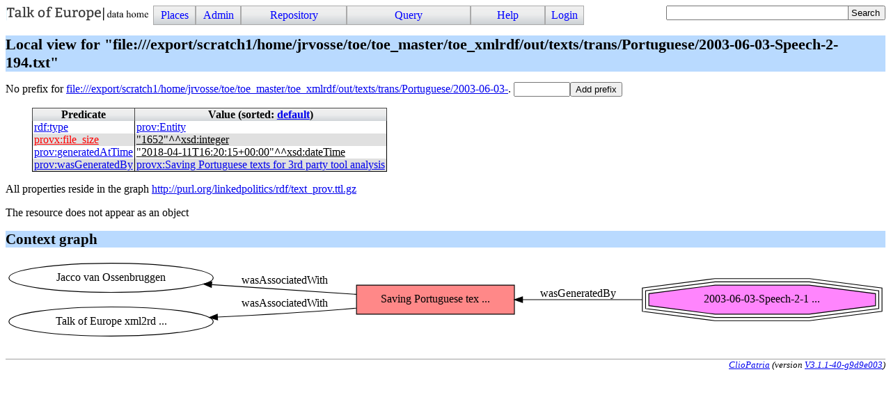

--- FILE ---
content_type: text/html; charset=UTF-8
request_url: https://linkedpolitics.project.cwi.nl/linkedpolitics/browse/list_resource?r=file%3A///export/scratch1/home/jrvosse/toe/toe_master/toe_xmlrdf/out/texts/trans/Portuguese/2003-06-03-Speech-2-194.txt
body_size: 2705
content:
<!DOCTYPE html>
<html>
<head>
<title>Resource 2003-06-03-Speech-2-194.txt</title>

<link rel="stylesheet" type="text/css" href="/linkedpolitics/css/cliopatria.css">
<link rel="stylesheet" type="text/css" href="/linkedpolitics/css/menu.css">
<link rel="stylesheet" type="text/css" href="/linkedpolitics/css/rdf.css">
<script type="text/javascript" src="/linkedpolitics/js/jquery-2.1.3.min.js">

</script>
<script type="text/javascript" src="/linkedpolitics/js/cliopatria.js">

</script>
<link rel="stylesheet" type="text/css" href="/linkedpolitics/www/yui/2.7.0/build/autocomplete/assets/skins/sam/autocomplete.css">
<script type="text/javascript" src="/linkedpolitics/www/yui/2.7.0/build/utilities/utilities.js">

</script>
<script type="text/javascript" src="/linkedpolitics/www/yui/2.7.0/build/datasource/datasource.js">

</script>
<script type="text/javascript" src="/linkedpolitics/www/yui/2.7.0/build/autocomplete/autocomplete.js">

</script>
<meta http-equiv="content-type" content="text/html; charset=UTF-8">

</head>

<body class="yui-skin-sam cliopatria">
<div id="cp-menu" class="menu"><a class="logo" href="/linkedpolitics/home" style="float:left"><img src="/linkedpolitics/icons/cliopatria-logo.png"></a>
<ul id="nav">
<li><a>Places</a>
<ul>
<li><a href="/linkedpolitics/home">Home</a></li>
<li><a href="/linkedpolitics/browse/list_graphs">Graphs</a></li>
<li><a href="/linkedpolitics/browse/list_prefixes">Prefixes</a></li>
</ul>
</li>
<li><a>Admin</a>
<ul>
<li><a href="/linkedpolitics/admin/listUsers">Users</a></li>
<li><a href="/linkedpolitics/admin/settings">Settings</a></li>
<li><a href="/linkedpolitics/admin/configuration">Plugins</a></li>
<li><a href="/linkedpolitics/user/statistics">Statistics</a></li>
</ul>
</li>
<li><a>Repository</a>
<ul>
<li><a href="/linkedpolitics/user/loadFile">Load local file</a></li>
<li><a href="/linkedpolitics/user/loadURL">Load from HTTP</a></li>
<li><a href="/linkedpolitics/user/loadLibraryRDF">Load from library</a></li>
<li><a href="/linkedpolitics/user/removeStatements">Remove triples</a></li>
<li><a href="/linkedpolitics/user/clearRepository">Clear repository</a></li>
<li><a href="/linkedpolitics/qa_index">RDF quality heuristics</a></li>
</ul>
</li>
<li><a>Query</a>
<ul>
<li><a href="/linkedpolitics/yasgui/index.html">YASGUI SPARQL Editor</a></li>
<li><a href="/linkedpolitics/user/query">Simple Form</a></li>
<li><a href="/linkedpolitics/swish/">SWISH Prolog shell</a></li>
</ul>
</li>
<li><a>Help</a>
<ul>
<li><a href="/linkedpolitics/help/">Documentation</a></li>
<li><a href="/linkedpolitics/tutorial/">Tutorial</a></li>
<li><a href="/linkedpolitics/help/source">Roadmap</a></li>
<li><a href="/linkedpolitics/help/http">HTTP Services</a></li>
</ul>
</li>
<li><a href="/linkedpolitics/user/form/login" class="login">Login</a></li>
</ul>
</div>

<form id="search_form" action="/linkedpolitics/browse/search">
<div>
<div id="ac_find_literal_complete" class="ac_input"><input id="ac_find_literal_input" name="q" value="" type="text">
<div id="ac_find_literal_container"></div>
</div>
<style type="text/css">
#ac_find_literal_complete
{ width:30ex; padding-bottom:0em; display:inline-block; vertical-align:top}
</style>
<script type="text/javascript">
function highlighMatches(str, query, cls)
{ var pat = new RegExp(query, "gi");
     var sa = str.split(pat);
     var ma = str.match(pat);
     var i;
     var out = sa[0];
  if ( !ma )
     { return str;
     }
  for(i=0; i<ma.length; )
     { out += "<span class='"+cls+"'>"+ma[i++]+"</span>";
       out += sa[i];
     }
return out;
   }

</script>
<script type="text/javascript">
{ 
  var oDS = new YAHOO.util.XHRDataSource("/linkedpolitics/api/ac_find_literal");
  oDS.responseType = YAHOO.util.XHRDataSource.TYPE_JSON;
  oDS.responseSchema = { resultsList:"results",
			  fields:["label","count","href"]
			};
  oDS.maxCacheEntries = 5;
  var oAC = new YAHOO.widget.AutoComplete("ac_find_literal_input", "ac_find_literal_container", oDS);
  oAC.resultTypeList = false;
  oAC.formatResult = function(oResultData, sQuery, sResultMatch) {
     var sLabel = highlighMatches(oResultData.label, sQuery, "acmatch");
     if ( oResultData.count > 1 ) {
       sLabel += " <span class=\"account\">("+oResultData.count+")</span>";
     }
     return sLabel;
   };
  oAC.itemSelectEvent.subscribe(function(sType, aArgs) {
     var oData = aArgs[2];
     window.location.href = oData.href;
   });
  oAC.generateRequest = function(sQuery) {
        return "?filter=true&query=" + sQuery ;
    };
  oAC.queryDelay = 0.2;
  oAC.autoHighlight = false;
  oAC.maxResultsDisplayed = 100;
}

</script>
<input type="submit" value="Search"></div>
</form>

<br clear="all">
<div id="cp-content" class="content">

<h1>Local view for "file:///export/scratch1/home/jrvosse/toe/toe_master/toe_xmlrdf/out/texts/trans/Portuguese/2003-06-03-Speech-2-194.txt"</h1>

<form action="/linkedpolitics/servlets/addPrefix">
No prefix for <a href="file:///export/scratch1/home/jrvosse/toe/toe_master/toe_xmlrdf/out/texts/trans/Portuguese/2003-06-03-">file:///export/scratch1/home/jrvosse/toe/toe_master/toe_xmlrdf/out/texts/trans/Portuguese/2003-06-03-</a>. <input type="hidden" name="uri" value="file:///export/scratch1/home/jrvosse/toe/toe_master/toe_xmlrdf/out/texts/trans/Portuguese/2003-06-03-"><input name="prefix" size="8" title="Short unique abbreviation"><input type="submit" value="Add prefix">
</form>



<table class="block">
<tr><th>Predicate</th><th>Value (sorted: <a href="/linkedpolitics/browse/list_resource?r=file%3A///export/scratch1/home/jrvosse/toe/toe_master/toe_xmlrdf/out/texts/trans/Portuguese/2003-06-03-Speech-2-194.txt&amp;sorted=none">default</a>)</th></tr>
<tr class="odd"><td class="predicate"><a class="rdf-r r_def" href="/linkedpolitics/browse/list_resource?r=http%3A//www.w3.org/1999/02/22-rdf-syntax-ns%23type"><span class="prefix">rdf</span>:<span class="r_label">type</span></a></td><td class="object">
<div class="odd"><a class="rdf-r r_def" href="/linkedpolitics/browse/list_resource?r=http%3A//www.w3.org/ns/prov%23Entity"><span class="prefix">prov</span>:<span class="r_label">Entity</span></a></div>
</td></tr>
<tr class="even"><td class="predicate"><a class="rdf-r r_undef" href="/linkedpolitics/browse/list_resource?r=http%3A//cliopatria.swi-prolog.org/ns/prov%23file_size"><span class="prefix">provx</span>:<span class="r_label">file_size</span></a></td><td class="object">
<div class="odd"><a class="l_count" href="/linkedpolitics/browse/list_triples_with_object?l=literal(type('http%3A//www.w3.org/2001/XMLSchema%23integer','1652'))" title="Used 1,201 times"><span class="literal"><span class="oquote">"</span><span class="l_text">1652</span><span class="cquote">"</span><span class="l_type">^^</span><span class="prefix">xsd</span>:<span class="local">integer</span></span></a></div>
</td></tr>
<tr class="odd"><td class="predicate"><a class="rdf-r r_def" href="/linkedpolitics/browse/list_resource?r=http%3A//www.w3.org/ns/prov%23generatedAtTime"><span class="prefix">prov</span>:<span class="r_label">generatedAtTime</span></a></td><td class="object">
<div class="odd"><a class="l_count" href="/linkedpolitics/browse/list_triples_with_object?l=literal(type('http%3A//www.w3.org/2001/XMLSchema%23dateTime','2018-04-11T16%3A20%3A15%2B00%3A00'))" title="Used 3,333 times"><span class="literal"><span class="oquote">"</span><span class="l_text">2018-04-11T16:20:15+00:00</span><span class="cquote">"</span><span class="l_type">^^</span><span class="prefix">xsd</span>:<span class="local">dateTime</span></span></a></div>
</td></tr>
<tr class="even"><td class="predicate"><a class="rdf-r r_def" href="/linkedpolitics/browse/list_resource?r=http%3A//www.w3.org/ns/prov%23wasGeneratedBy"><span class="prefix">prov</span>:<span class="r_label">wasGeneratedBy</span></a></td><td class="object">
<div class="odd"><a class="rdf-r r_def" href="/linkedpolitics/browse/list_resource?r=http%3A//cliopatria.swi-prolog.org/ns/prov%23b3fb72d89e65b038b5ee921995d102c589a8034d"><span class="prefix">provx</span>:<span class="r_label">Saving Portuguese texts for 3rd party tool analysis</span></a></div>
</td></tr>
</table>

<p class="graphs-used">
All properties reside in the graph <a href="/linkedpolitics/browse/list_graph?graph=http%3A//purl.org/linkedpolitics/rdf/text_prov.ttl.gz">http://purl.org/linkedpolitics/rdf/text_prov.ttl.gz</a></p>

<p>
The resource does not appear as an object</p>

<p>
</p>

<h2>Context graph</h2>

<object data="/linkedpolitics/graphviz/send_graph?hash=d45b081e5ca7ddc6734096cea3ad7433fa4c77d0&amp;lang=svg&amp;target=_top" type="image/svg+xml" width="100%"></object></div>
<br clear="all">
<div id="cp-footer" class="footer">

<address class="footer">
<a class="home" href="http://cliopatria.swi-prolog.org/" title="ClioPatria home">ClioPatria</a> (version <a title="About versions" class="version" href="/linkedpolitics/help/versions">V3.1.1-40-g9d9e003</a>)
</address>

</div>
</body>
</html>


--- FILE ---
content_type: text/css; charset=UTF-8
request_url: https://linkedpolitics.project.cwi.nl/linkedpolitics/css/rdf.css
body_size: 404
content:
/* CSS file for RDF browser
*/

td.object
{ padding-left: 1em;
}

a.r_undef
{ color: red;
}

div.graph-fn
{ margin-left: 1cm;
}

div.bnode_attr
{ display:inline-block;
  text-align: center;
  position: relative;
  top: 0.5em;
  border: 1px;
  border-style: dotted;
}

input.gaction
{ width: 2cm;
}

span.rdf_list				/* (values...) */
{ border: 1px;
  border-style: outset;
  padding: 1px;
  background-color: #c0c0c0;
}

span.rdf_bnode				/* [rdf:value...] */
{ border: 1px;
  border-style: outset;
  padding: 1px;
  background-color: #c0c0c0;
}

span.l_type, span.l_lang
{ font-weight: bold;
}

span.insecure-uri
{ color: #fa0;
}

a.l_count				/* linked literal */
{ color: black;
}

span.rdf_unbound
{ font-size: 70%;
  font-style: italic;
  color: #a0a0a0;
}


--- FILE ---
content_type: image/svg+xml; charset=UTF-8
request_url: https://linkedpolitics.project.cwi.nl/linkedpolitics/graphviz/send_graph?hash=d45b081e5ca7ddc6734096cea3ad7433fa4c77d0&lang=svg&target=_top
body_size: 5231
content:
<?xml version="1.0" encoding="UTF-8"?>

<svg width="1086pt" height="98pt" viewBox="0.00 0.00 1086.17 98.00" xmlns="http://www.w3.org/2000/svg" xmlns:xlink="http://www.w3.org/1999/xlink"><script xlink:href="/linkedpolitics/js/SVGPan.js"/><g id="viewport">
<g id="graph0" class="graph" transform="scale(1 1) rotate(0) translate(4 94)">
<title>G</title>
<polygon fill="white" stroke="none" points="-4,4 -4,-94 1082.17,-94 1082.17,4 -4,4"/>

<g id="start" class="node"><title>n40463802</title>
<g id="a_start"><a xlink:href="/linkedpolitics/browse/list_resource?r=file%3A///export/scratch1/home/jrvosse/toe/toe_master/toe_xmlrdf/out/texts/trans/Portuguese/2003-06-03-Speech-2-194.txt" xlink:title="2003-06-03-Speech-2-1 ..." target="_top">
<polygon fill="#ff85fd" stroke="black" points="1070.16,-37.5442 1070.16,-52.4558 988.159,-63 872.187,-63 790.182,-52.4558 790.182,-37.5442 872.187,-27 988.159,-27 1070.16,-37.5442"/>
<polygon fill="none" stroke="black" points="1074.16,-34.0255 1074.16,-55.9745 988.415,-67 871.931,-67 786.182,-55.9745 786.182,-34.0255 871.931,-23 988.415,-23 1074.16,-34.0255"/>
<polygon fill="none" stroke="black" points="1078.16,-30.5069 1078.16,-59.4931 988.671,-71 871.675,-71 782.183,-59.4931 782.183,-30.5069 871.675,-19 988.671,-19 1078.16,-30.5069"/>
<text text-anchor="middle" x="930.173" y="-41.3" font-family="Times,serif" font-size="14.00">2003-06-03-Speech-2-1 ...</text>
</a>
</g>
</g>

<g id="node2" class="node"><title>n40463803</title>
<g id="a_node2"><a xlink:href="/linkedpolitics/browse/list_resource?r=http%3A//cliopatria.swi-prolog.org/ns/prov%23b3fb72d89e65b038b5ee921995d102c589a8034d" xlink:title="Saving Portuguese tex ..." target="_top">
<polygon fill="#ff8888" stroke="black" points="624.178,-63 429.178,-63 429.178,-27 624.178,-27 624.178,-63"/>
<text text-anchor="middle" x="526.678" y="-41.3" font-family="Times,serif" font-size="14.00">Saving Portuguese tex ...</text>
</a>
</g>
</g>

<g id="edge1" class="edge"><title>n40463802-&gt;n40463803</title>
<g id="a_edge1"><a xlink:href="/linkedpolitics/browse/list_resource?r=http%3A//www.w3.org/ns/prov%23wasGeneratedBy" xlink:title="wasGeneratedBy" target="_top">
<path fill="none" stroke="black" d="M781.951,-45C733.055,-45 679.589,-45 634.357,-45"/>
<polygon fill="black" stroke="black" points="634.241,-41.5001 624.241,-45 634.241,-48.5001 634.241,-41.5001"/>
</a>
</g>
<g id="a_edge1-label"><a xlink:href="/linkedpolitics/browse/list_resource?r=http%3A//www.w3.org/ns/prov%23wasGeneratedBy" xlink:title="wasGeneratedBy" target="_top">
<text text-anchor="middle" x="703.178" y="-48.8" font-family="Times,serif" font-size="14.00">wasGeneratedBy</text>
</a>
</g>
</g>

<g id="node3" class="node"><title>n40463804</title>
<g id="a_node3"><a xlink:href="/linkedpolitics/browse/list_resource?r=http%3A//cliopatria.swi-prolog.org/ns/prov%23405236cff0f0ee7d97aed2fe3922801b71bb9ae0" xlink:title="Jacco van Ossenbruggen" target="_top">
<ellipse fill="none" stroke="black" cx="126.089" cy="-72" rx="126.178" ry="18"/>
<text text-anchor="middle" x="126.089" y="-68.3" font-family="Times,serif" font-size="14.00">Jacco van Ossenbruggen</text>
</a>
</g>
</g>

<g id="edge2" class="edge"><title>n40463803-&gt;n40463804</title>
<g id="a_edge2"><a xlink:href="/linkedpolitics/browse/list_resource?r=http%3A//www.w3.org/ns/prov%23wasAssociatedWith" xlink:title="wasAssociatedWith" target="_top">
<path fill="none" stroke="black" d="M428.936,-51.5532C375.247,-55.19 307.908,-59.7515 250.464,-63.6427"/>
<polygon fill="black" stroke="black" points="249.97,-60.1681 240.229,-64.336 250.443,-67.1521 249.97,-60.1681"/>
</a>
</g>
<g id="a_edge2-label"><a xlink:href="/linkedpolitics/browse/list_resource?r=http%3A//www.w3.org/ns/prov%23wasAssociatedWith" xlink:title="wasAssociatedWith" target="_top">
<text text-anchor="middle" x="340.678" y="-64.8" font-family="Times,serif" font-size="14.00">wasAssociatedWith</text>
</a>
</g>
</g>

<g id="node4" class="node"><title>n40463805</title>
<g id="a_node4"><a xlink:href="/linkedpolitics/browse/list_resource?r=http%3A//cliopatria.swi-prolog.org/ns/prov%238bf90db56e90e221f36dcb79379da7824b126762" xlink:title="Talk of Europe xml2rd ..." target="_top">
<ellipse fill="none" stroke="black" cx="126.089" cy="-18" rx="126.178" ry="18"/>
<text text-anchor="middle" x="126.089" y="-14.3" font-family="Times,serif" font-size="14.00">Talk of Europe xml2rd ...</text>
</a>
</g>
</g>

<g id="edge3" class="edge"><title>n40463803-&gt;n40463805</title>
<g id="a_edge3"><a xlink:href="/linkedpolitics/browse/list_resource?r=http%3A//www.w3.org/ns/prov%23wasAssociatedWith" xlink:title="wasAssociatedWith" target="_top">
<path fill="none" stroke="black" d="M428.883,-34.5005C422.895,-33.961 416.956,-33.455 411.178,-33 361.073,-29.0543 305.913,-25.8753 257.634,-23.477"/>
<polygon fill="black" stroke="black" points="257.599,-19.9712 247.44,-22.977 257.257,-26.9628 257.599,-19.9712"/>
</a>
</g>
<g id="a_edge3-label"><a xlink:href="/linkedpolitics/browse/list_resource?r=http%3A//www.w3.org/ns/prov%23wasAssociatedWith" xlink:title="wasAssociatedWith" target="_top">
<text text-anchor="middle" x="340.678" y="-36.8" font-family="Times,serif" font-size="14.00">wasAssociatedWith</text>
</a>
</g>
</g>
</g>
</g></svg>